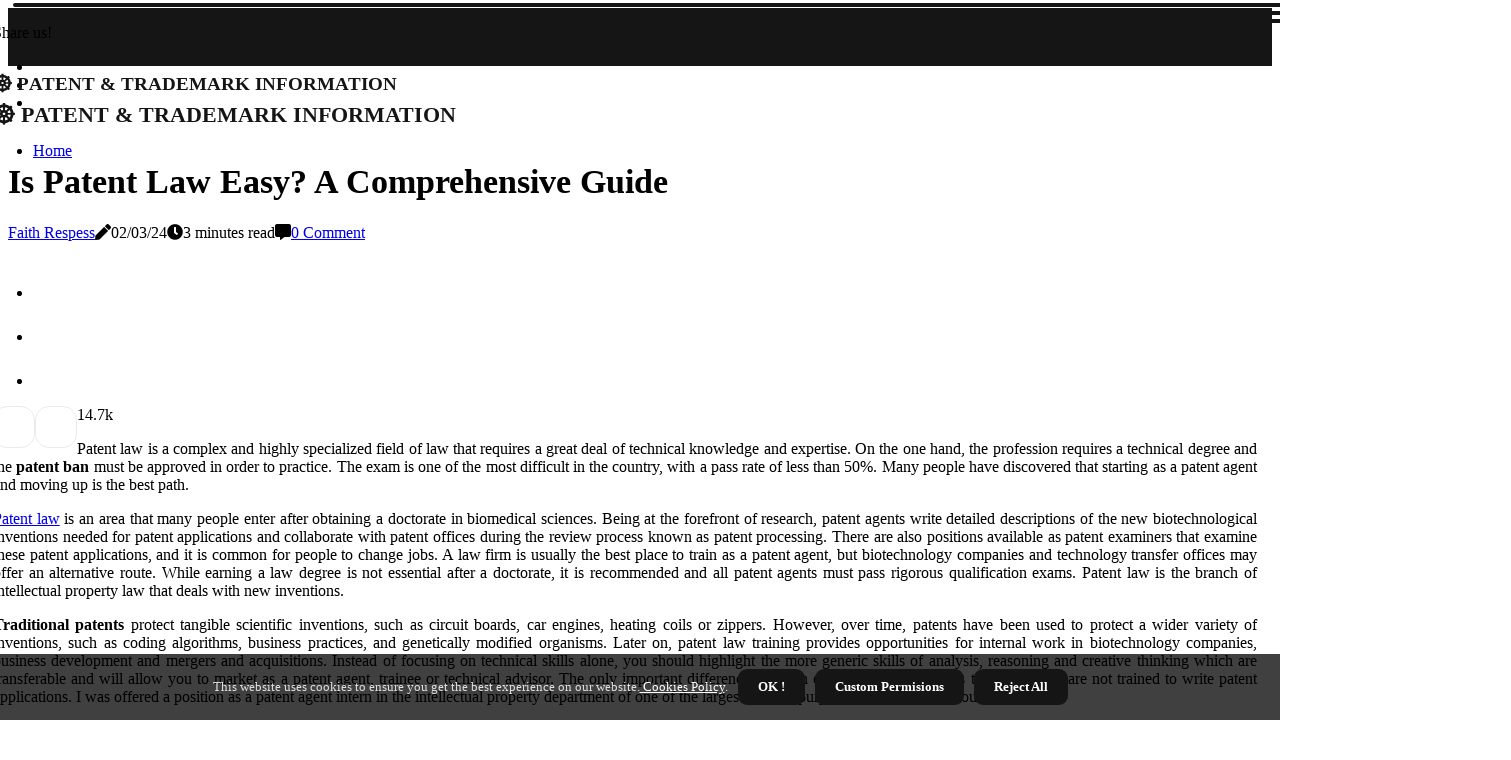

--- FILE ---
content_type: text/html;charset=utf-8
request_url: https://www.patentus.biz/is-patent-law-easy
body_size: 16950
content:
<!DOCTYPE html><html lang="en-US"><head><meta charset="UTF-8" /><meta http-equiv="X-UA-Compatible" content="IE=edge" /><meta name="viewport" content="width=device-width, initial-scale=1" /><meta name="generator" content="WordPress 5.41" /><meta name="robots" content="index,follow,max-snippet:-1, max-image-preview:large, max-video-preview:-1"><title>Is Patent Law Easy? A Comprehensive Guide</title><meta name="author" content="Faith Respess" /><meta name="description" content="Patent law is a complex field requiring technical knowledge & expertise. Learn more about becoming a patent agent & how to navigate this specialized field." /><meta name="keywords" content="patent agents" /><link rel="canonical" href="https://www.patentus.biz/is-patent-law-easy" /><meta property="og:locale" content="en_US" /><meta property="og:type" content="website" /><meta property="og:title" content="Is Patent Law Easy? A Comprehensive Guide" /><meta property="og:description" content="Patent law is a complex field requiring technical knowledge & expertise. Learn more about becoming a patent agent & how to navigate this specialized field." /><meta property="og:url" content="https://www.patentus.biz/is-patent-law-easy" /><meta property="og:site_name" content="patentus.biz"/><meta property="og:image" content="https://www.patentus.biz/img/6b4a46b727c2ef1c2f072cc515742bd0.jpg?03"/><meta name="twitter:card" content="summary_large_image" /><meta name="twitter:description" content="Patent law is a complex field requiring technical knowledge & expertise. Learn more about becoming a patent agent & how to navigate this specialized field." /><meta name="twitter:title" content="Is Patent Law Easy? A Comprehensive Guide" /><script type='application/ld+json' class='yoast-schema-graph yoast-schema-graph--main'>{"@context": "https://schema.org","@graph": [{"@type": "WebSite","@id": "https://www.patentus.biz#website","url": "https://www.patentus.biz","name": "patentus.biz","inLanguage": "en","description": "Patent law is a complex field requiring technical knowledge & expertise. Learn more about becoming a patent agent & how to navigate this specialized field."},{"@type": "ImageObject","@id": "https://www.patentus.biz/is-patent-law-easy#primaryimage","inLanguage": "en","url": "https://www.patentus.biz/img/6b4a46b727c2ef1c2f072cc515742bd0.jpg?03","width": 1920,"height": 800,"caption": "Is Patent Law Easy? A Comprehensive Guide"},{"@type": "WebPage","@id": "https://www.patentus.biz/is-patent-law-easy#webpage","url": "https://www.patentus.biz/is-patent-law-easy","name": "Is Patent Law Easy? A Comprehensive Guide","isPartOf": {"@id": "https://www.patentus.biz#website"},"inLanguage": "en","primaryImageOfPage": {"@id": "https://www.patentus.biz/is-patent-law-easy#primaryimage"},"datePublished": "2025-06-03T19-11-21.000Z","dateModified": "2025-06-03T19-11-21.000Z","description": "Patent law is a complex field requiring technical knowledge & expertise. Learn more about becoming a patent agent & how to navigate this specialized field.","potentialAction": [{"@type": "ReadAction","target": ["https://www.patentus.biz/is-patent-law-easy"]}]}]}</script><link rel="icon" href="https://www.patentus.biz/img/favicon.png" type="image/x-icon" /><link rel="apple-touch-icon-precomposed" sizes="57x57" href="https://www.patentus.biz/img/apple-touch-icon-57x57.png" /><link rel="apple-touch-icon-precomposed" sizes="114x114" href="https://www.patentus.biz/img/apple-touch-icon-114x114.png" /><link rel="apple-touch-icon-precomposed" sizes="72x72" href="https://www.patentus.biz/img/apple-touch-icon-72x72.png" /><link rel="apple-touch-icon-precomposed" sizes="144x144" href="https://www.patentus.biz/img/apple-touch-icon-144x144.png" /><link rel="apple-touch-icon-precomposed" sizes="60x60" href="https://www.patentus.biz/img/apple-touch-icon-60x60.png" /><link rel="apple-touch-icon-precomposed" sizes="120x120" href="https://www.patentus.biz/img/apple-touch-icon-120x120.png" /><link rel="apple-touch-icon-precomposed" sizes="76x76" href="https://www.patentus.biz/img/apple-touch-icon-76x76.png" /><link rel="apple-touch-icon-precomposed" sizes="152x152" href="https://www.patentus.biz/img/apple-touch-icon-152x152.png" /><link rel="icon" type="image/png" href="https://www.patentus.biz/img/favicon-196x196.png" sizes="196x196" /><link rel="icon" type="image/png" href="https://www.patentus.biz/img/favicon-96x96.png" sizes="96x96" /><link rel="icon" type="image/png" href="https://www.patentus.biz/img/favicon-32x32.png" sizes="32x32" /><link rel="icon" type="image/png" href="https://www.patentus.biz/img/favicon-16x16.png" sizes="16x16" /><link rel="icon" type="image/png" href="https://www.patentus.biz/img/favicon-128.png" sizes="128x128" /><meta name="application-name" content="&nbsp;"/><meta name="msapplication-TileColor" content="#FFFFFF" /><meta name="msapplication-TileImage" content="mstile-144x144.png" /><meta name="msapplication-square70x70logo" content="mstile-70x70.png" /><meta name="msapplication-square150x150logo" content="mstile-150x150.png" /><meta name="msapplication-wide310x150logo" content="mstile-310x150.png" /><meta name="msapplication-square310x310logo" content="mstile-310x310.png" /><script> WebFontConfig = { google: { families: ['Karla', 'Rubik'] } }; (function(d) { var wf = d.createElement('script'), s = d.scripts[0]; wf.src = 'https://ajax.googleapis.com/ajax/libs/webfont/1.6.26/webfont.js'; wf.async = true; s.parentNode.insertBefore(wf, s); })(document);</script><style type="text/css">:root{ --main-color:#551a8b; --font-heading:Karla; --font-body:Rubik;}.enable_footer_columns_dark { background: #151515; color: #fff; border-top: 1px solid #303030;}</style><link rel="stylesheet" href="https://www.patentus.biz/css/bootstrap.min.css?ver=3.2.9" type="text/css" media="all" /><link rel="stylesheet" href="https://cdnjs.cloudflare.com/ajax/libs/font-awesome/5.15.4/css/all.min.css" /><link rel="https://api.w.org/" href="https://www.patentus.biz/wp-json" /><link rel="EditURI" type="application/rsd+xml" title="RSD" href="https://www.patentus.biz/xmlrpc.php?rsd" /><link rel="wlwmanifest" type="application/wlwmanifest+xml" href="https://www.patentus.biz/wp-includes/wlwmanifest.xml"/><link rel="shortlink" href="https://www.patentus.biz"/><style type="text/css">.xqfo_header_magazine_style.two_header_top_style.xqfo_cus_top_share .header_top_bar_wrapper { background: #151515;}h4 {margin-top: 34px;}.home_section3 { background-color: #15151508;}.enable_footer_columns_dark { background: #151515; color: #fff; border-top: 1px solid #151515;}.xqfo_radus_e {border-radius: 4px;}.single_post_title_main { text-align: left; max-width: 98%; font-size: 34px;}ul.jl_s_pagination { display: none;}.cc-window { position: fixed; left: 0; right: 0; bottom: 0; width: 100%; background-color: rgba(0,0,0,0.75); z-index: 999; opacity: 1; transition: all 0.3s ease;}.cc-window .box-cookies { padding: 15px; text-align: center; color: #DBE0DF; font-size: 13px; font-weight: 400; line-height: 30px;}.cc-window .box-cookies { padding: 15px; text-align: center; color: #DBE0DF; font-size: 13px; font-weight: 400; line-height: 30px;}.cc-window .cc-close .cc-reject .cc-custom{ display: inline-block; margin-left: 10px; line-height: normal; padding: 10px 20px; background-color: #151515; color: #fff; font-weight: bold; border-radius: 9px; cursor: pointer; transition: all 0.3s ease-in-out;}.footer_logo_about{font-weight: bold;font-size: 34px;}.post_content.xqfo_content { text-align: justify;}.jm-post-like{cursor:pointer;}a.jm-post-like.loved { background: red; border-radius: 14px;}.single_post_share_icon_post li a i { display: inline-block; padding: 0; color: #fff; text-align: center; text-transform: capitalize; font-size: 16px; font-weight: 500; height: 40px; line-height: 40px; width: 40px; border-radius: 14px;}.single-post-meta-wrapper.xqfo_sfoot i { float: left; display: inline-block; padding: 0; color: #000; text-align: center; margin-right: 0; text-transform: capitalize; font-size: 16px; font-weight: 500; height: 40px; line-height: 40px; width: 40px; border-radius: 14px; border: 1px solid #ebebeb;}.auth .author-info.xqfo_auth_head { background: transparent; padding: 0px 11%; text-align: center; margin-bottom: 0px;}.main_title_col .auth { margin-top: 0px; margin-bottom: 30px; padding: 0px; border: 0px !important;}.auth .author-info.xqfo_auth_head { background: transparent; padding: 0px 11%; text-align: center; margin-bottom: 0px;}.author-info.xqfo_auth_head .author-avatar { display: block; float: left; margin-left: 50px;}.author-info.xqfo_auth_head .avatar { width: 198px !important; border: 7px solid #fff; border-radius: 50%; overflow: hidden; margin-top: -27px;}.author-info.xqfo_auth_head .author-description { float: right; display: block; margin: 0px; width: 55%;}.auth .author_commentcount, .auth .author_postcount { font-size: 12px; color: #fff; line-height: 1.2; background: #151515; margin-right: 5px; padding: 2px 10px; border-radius: 14px;}.grid-sidebar .box { margin-bottom: 0!important; width: 50%; padding: 0; padding-right: 20px; padding-left: 20px; float: left; position: relative;}ol {display: inline-block;list-style-type: none;margin: 0px 0px 20px 80px;padding: 0;overflow: hidden;font-size: 12px;padding-left: 0;border-left: 1px solid #151515;}ol li {display: inline;margin-right: 8px;}ol li::before {content: ">";margin-right: 8px;}ol li:first-child::before {content: "";}.jlm_w .jlma { top: 3px;}.jlm_w .jlmb { top: 11px;}.jlm_w .jlmc { top: 19px;}.jlm_w span { display: block; position: absolute; width: 117%; height: 4px; border-radius: 64px; background: #151515; left: 13px;}.bottom_footer_menu_text .xqfo_ft_w { border-top: 1px solid #ffff;}.menu-footer { margin-bottom: 0; padding: 0px; float: right; margin: -5px 35px 0px 0px;}.footer-bottom { color: #fff;}#menu-footer-menu li a { text-decoration: none; color: #fff;}.jellywp_about_us_widget_wrapper .footer_logo_about {margin-bottom: 30px;float: none;display: inline-block;width:100%;}.xqfo_cat_img_w:last-child, .footer-columns .xqfo_cat_img_w:nth-last-child(2) {margin-bottom: 8px;}.jli-moon{font-family: Font Awesome 5 Pro!important;}.jli-moon:before { content: "\f06e";}.jli-sun{font-family: Font Awesome 5 Free!important;}.jli-sun:before { content: "\f06e";}.xqfo_day_night .jl-night-toggle-icon { width: 41px; background: rgba(0,0,0,.2); border-radius: 35;}.xqfo__cat_img_w .xqfo__cat_img_c { height: 60px; position: relative; border-radius: 27px; margin-top: :9px;}.footer-columns .xqfo__cat_img_w .xqfo__cat_img_c { border: 3px solid #525252; background: #3a3939;}header.header-wraper.xqfo_header_magazine_style.two_header_top_style.header_layout_style3_custom.xqfo_cus_top_share.border_down { background: #151515; height: 122px;}.xqfo__s_pagination { display: none;}.xqfo_cites { margin-top: 40px;}.row { display: -ms-flexbox; display: flex; -ms-flex-wrap: wrap; flex-wrap: wrap; margin-right: -15px; margin-left: -15px; width: 100%;}.xqfo__lead_large { display: block;position: relative;}.xqfo__lead_mobile { display: none;position: relative;}@media only screen and (max-width: 400px) { .author-info.xqfo_auth_head .author-description { float: right; display: block; margin: 0px; width: 100%;}.author-info.xqfo_auth_head .author-avatar { display: block; float: none; margin-left: 0px;}.grid-sidebar .box { margin-bottom: 0!important; width: 100%; padding: 0; padding-right: 20px; padding-left: 20px; float: left; position: relative;}.xqfo__lead_large { display: none;position: relative;}.xqfo__lead_mobile { display: block;position: relative;}}</style><style></style></head><body class="mobile_nav_class jl-has-sidebar"><div class="options_layout_wrapper xqfo_clear_at xqfo_radius xqfo_none_box_styles xqfo_border_radiuss xqfo_en_day_night"><div class="options_layout_container full_layout_enable_front"><header class="header-wraper xqfo_header_magazine_style two_header_top_style header_layout_style3_custom xqfo_cus_top_share "><div class="header_top_bar_wrapper"><div class="container"><div class="row"><div class="col-md-12"><div class="menu-primary-container navigation_wrapper"><ul id="xqfo_top_menu" class="xqfo_main_menu"></ul></div><div class="xqfo_top_cus_social" style="height: 42px;"><div class="menu_mobile_share_wrapper"> <span class="xqfo_hfollow">Share us!</span><ul class="social_icon_header_top xqfo_socialcolor"><li> <a class="facebook" rel="nofollow" href="https://www.facebook.com/sharer.php?u=https://www.patentus.biz/is-patent-law-easy" target="_blank"><i class="jli-facebook"></i></a></li><li> <a class="twitter" rel="nofollow" href="https://twitter.com/share?url=https://www.patentus.biz/is-patent-law-easy&amp;text=https://www.patentus.biz/post&amp;hashtags=patentus.biz" target="_blank"><i class="jli-twitter"></i></a></li><li> <a class="linkedin" rel="nofollow" href="http://www.linkedin.com/shareArticle?mini=true&amp;url=https://www.patentus.biz/is-patent-law-easy" target="_blank"><i class="jli-linkedin"></i></a></li></ul></div></div></div></div></div></div><div class="xqfo_blank_nav"></div><div id="menu_wrapper" class="menu_wrapper xqfo_menu_sticky xqfo_stick"><div class="container"><div class="row"><div class="main_menu col-md-12" style="height: 74px;"><div class="logo_small_wrapper_table"><div class="logo_small_wrapper"><a class="logo_link" href="https://www.patentus.biz" style="margin-top: -10px;"><div class="xqfo_logo_n"><div class="fas fa-dharmachakra" style="font-size: 27px;font-variant-caps: all-small-caps;color: #151515;"> Patent & Trademark Information</div></div><div class="xqfo_logo_w"><div class="fas fa-dharmachakra" style="font-size: 32px;font-variant-caps: all-small-caps;color: #151515;"> Patent & Trademark Information</div></div></a></div></div><div class="search_header_menu xqfo_nav_mobile"><div class="menu_mobile_icons"><div class="jlm_w"><span class="jlma"></span><span class="jlmb"></span><span class="jlmc"></span></div></div></div><div class="menu-primary-container navigation_wrapper xqfo_cus_share_mnu"><ul id="mainmenu" class="xqfo_main_menu"><li class="menu-item current-menu-item current_page_item"> <a href="https://www.patentus.biz">Home<span class="border-menu"></span></a></li></ul></div></div></div></div></div></div></header><div class="mobile_menu_overlay"></div><div class="xqfo_single_style3"><div class="single_content_header single_captions_overlay_image_full_width"><div class="image-post-thumb" style="background-image: url('https://www.patentus.biz/img/6b4a46b727c2ef1c2f072cc515742bd0.jpg?03')"></div><div class="single_post_entry_content"><h1 class="single_post_title_main">Is Patent Law Easy? A Comprehensive Guide</h1><span class="xqfo_post_meta"><span class="xqfo_author_img_w"><i class="jli-user"></i><a href="https://www.patentus.biz/faith-respess" title="Posts by Faith Respess" rel="author">Faith Respess</a></span><span class="post-date"><i class="fas fa-pen"></i>02/03/24</span><span class="post-read-time"><i class="fa fa-clock"></i>3 minutes read</span><span class="meta-comment"><i class="fa fa-comment-alt"></i><a href="#">0 Comment</a></span></span></div></div></div><section id="content_main" class="clearfix xqfo_spost"><div class="container"><div class="row main_content"><div class="col-md-8 loop-large-post" id="content"><div class="widget_container content_page"><div class="post type-post status-publish format-gallery has-post-thumbnail hentry category-business tag-inspiration tag-morning tag-tip tag-tutorial post_format-post-format-gallery"><div class="single_section_content box blog_large_post_style"><div class="post_content_w"><div class="post_sw"><div class="post_s"><div class="xqfo_single_share_wrapper xqfo_clear_at"><ul class="single_post_share_icon_post"><li class="single_post_share_facebook"><a rel="nofollow noopener" href="https://www.facebook.com/sharer.php?u=https://www.patentus.biz/is-patent-law-easy" target="_blank"><i class="jli-facebook"></i></a></li><li class="single_post_share_twitter"><a rel="nofollow noopener" href="https://twitter.com/share?url=https://www.patentus.biz/is-patent-law-easy&amp;text=https://www.patentus.biz/post&amp;hashtags=patentus.biz" target="_blank"><i class="jli-twitter"></i></a></li><li class="single_post_share_linkedin"><a rel="nofollow noopener" href="http://www.linkedin.com/shareArticle?mini=true&amp;url=https://www.patentus.biz/is-patent-law-easy" target="_blank"><i class="jli-linkedin"></i></a></li></ul></div><span class="single-post-meta-wrapper xqfo_sfoot"><a class="jm-post-like" data-post_id="is-patent-law-easy" title="Like"><i class="jli-love"></i><span id="love">1</span></a><span class="view_options"><i class="jli-view-o"></i><span>4.7k</span></span></span></div></div><div class="post_content xqfo_content"><p>Patent law is a complex and highly specialized field of law that requires a great deal of technical knowledge and expertise. On the one hand, the profession requires a technical degree and the <b>patent ban</b> must be approved in order to practice. The exam is one of the most difficult in the country, with a pass rate of less than 50%. Many people have discovered that starting as a patent agent and moving up is the best path. </p><p><a href="https://vespars.com/services/category/legal/">Patent law</a> is an area that many people enter after obtaining a doctorate in biomedical sciences. Being at the forefront of research, patent agents write detailed descriptions of the new biotechnological inventions needed for patent applications and collaborate with patent offices during the review process known as patent processing. There are also positions available as patent examiners that examine these patent applications, and it is common for people to change jobs. A law firm is usually the best place to train as a patent agent, but biotechnology companies and technology transfer offices may offer an alternative route. While earning a law degree is not essential after a doctorate, it is recommended and all patent agents must pass rigorous qualification exams. Patent law is the branch of intellectual property law that deals with new inventions. </p><p><b>Traditional patents</b> protect tangible scientific inventions, such as circuit boards, car engines, heating coils or zippers. However, over time, patents have been used to protect a wider variety of inventions, such as coding algorithms, business practices, and genetically modified organisms. Later on, patent law training provides opportunities for internal work in biotechnology companies, business development and mergers and acquisitions. Instead of focusing on technical skills alone, you should highlight the more generic skills of analysis, reasoning and creative thinking which are transferable and will allow you to market as a patent agent, trainee or technical advisor. The only important difference between examiners and agents is that examiners are not trained to write patent applications. I was offered a position as a patent agent intern in the intellectual property department of one of the largest general-purpose law firms in the country. </p><p>While there are many professional and social media sites where you can post your new resume and announce that you want to make the transition to intellectual property legislation online, nothing will replace the old in-person meeting. Law firms generally set an annual “billable” goal that every professional should strive to meet, and the objective depends on many factors such as their position within the firm, their size and their geographical location. In the <a href="https://www.cryptogamblenews.com/do-online-casinos-pay-real-money">United States</a> and Canada, you certainly can't represent a client in court, not even in matters related to patents. The examiner shall review the application in the light of prior art and of that country's patent laws and regulations. The provisional patent application sets an earlier filing date and gives you 12 months to file a non-provisional application with the USPTO. Law firms, where your new career is likely to begin, are looking for people who are not only entrepreneurs but can work and manage projects independently. </p><p>Many jurisdictions do not allow patent agents other than lawyers to form legal partnerships with lawyers, regardless of the number of years they have been with the firm, the number of clients they have or the number of billable hours they have accumulated. For a knowledge-based company such as a biotechnology company, the most important and valuable intellectual property rights are patents, know-how and trade secrets. Although I don't have a comparable set of data on whether a certificate helps students obtain intellectual property works other than those related to patents, I think the same is true based on the experiences of former students. On the one hand filing with an attorney specializing in intellectual property can greatly facilitate the process but on the other hand attorneys' fees associated with filing patents can be overwhelming. A law firm is probably the best place to train to become a patent agent as you will gain valuable training and experience in intellectual property law through exposure to a wide variety of topics related to patent law. Please note that Rocket Lawyer is not a lawyer referral service, an accountant referral service, an accounting firm or a law firm; does not provide legal or tax advice or representation (except in certain jurisdictions) and is not intended to replace an attorney, accountant, accounting firm or law firm. </p></div></div><div class="clearfix"></div><div class="single_tag_share"><div class="tag-cat"><ul class="single_post_tag_layout"></ul></div></div><div class="postnav_w"><div class="postnav_left"><div class="single_post_arrow_content"><a href="https://www.patentus.biz/what-state-pays-patent-lawyers-the-most" id="prepost"> <span class="xqfo_cpost_nav"> <span class="xqfo_post_nav_link"><i class="jli-left-arrow"></i>Next post</span><span class="xqfo_cpost_title">What is the Highest Paying State for Patent Lawyers?</span></span></a></div></div></div><div id="comments" class="comments-area"><div id="respond" class="comment-respond"><h3 id="reply-title" class="comment-reply-title">Leave a Comment</h3><form method="post" id="commentform" class="comment-form"><p class="comment-notes"><span id="email-notes">All fileds with <span class="required">*</span> are required</p><p class="comment-form-comment"><textarea class="u-full-width" id="comment" name="comment" cols="45" rows="8" aria-required="true" placeholder="Reply"></textarea></p><div class="form-fields row"><span class="comment-form-author col-md-4"><input id="author" name="author" type="text" value="" size="30" placeholder="Your Name"></span><span class="comment-form-email col-md-4"><input id="email" name="email" type="text" value="" size="30" placeholder="Email"></span><span class="comment-form-url col-md-4"><input id="url" name="url" type="text" value="" size="30" placeholder="Website URL"></span></div><p class="comment-form-cookies-consent"><input id="wp-comment-cookies-consent" name="wp-comment-cookies-consent" type="checkbox" value="yes"><label for="wp-comment-cookies-consent">I agree that spam comments wont´t be published</label></p><p class="form-submit"><input name="submit" type="submit" id="submit" class="submit" value="Leave a Comment"><input type="hidden" name="comment_post_ID" id="comment_post_ID"></p></form></div></div></div></div><div class="brack_space"></div></div></div><div class="col-md-4" id="sidebar"><div class="xqfo_sidebar_w"></div></div></div></div></section><div id="content_nav" class="xqfo_mobile_nav_wrapper"><div id="nav" class="xqfo_mobile_nav_inner"><div class="menu_mobile_icons mobile_close_icons closed_menu"> <span class="xqfo_close_wapper"><span class="xqfo_close_1"></span><span class="xqfo_close_2"></span></span></div><ul id="mobile_menu_slide" class="menu_moble_slide"><li class="menu-item current-menu-item current_page_item"> <a href="https://www.patentus.biz">Home<span class="border-menu"></span></a></li><li class="menu-item menu-item-has-children"> <a href="#">Top Reads<span class="border-menu"></span><span class="arrow_down"><i class="jli-down-chevron" aria-hidden="true"></i></span></a><ul class="sub-menu"><li class="menu-item current-menu-item current_page_item"> <a class="bd_left" href="https://www.patentus.biz/what-are-the-two-types-of-patents">Types of Patents: A Comprehensive Guide<span class="border-menu"></span></a></li><li class="menu-item current-menu-item current_page_item"> <a class="bd_left" href="https://www.patentus.biz/what-can-you-do-with-a-patent-law-degree">What Can You Do with a Patent Law Degree?<span class="border-menu"></span></a></li><li class="menu-item current-menu-item current_page_item"> <a class="bd_left" href="https://www.patentus.biz/the-difference-between-trademark-and-patent-symbols">The Difference Between Trademark and Patent Symbols<span class="border-menu"></span></a></li><li class="menu-item current-menu-item current_page_item"> <a class="bd_left" href="https://www.patentus.biz/what-are-the-requirements-for-a-patented-invention">What Are the Requirements for a Patentable Invention?<span class="border-menu"></span></a></li><li class="menu-item current-menu-item current_page_item"> <a class="bd_left" href="https://www.patentus.biz/can-you-patent-marinara-pasta-sauce-a-practical-breakdown">Can You Patent Marinara Pasta Sauce? A Practical Breakdown<span class="border-menu"></span></a></li><li class="menu-item current-menu-item current_page_item"> <a class="bd_left" href="https://www.patentus.biz/what-are-4-parts-of-a-patent-application">4 Essential Elements of a Patent Application<span class="border-menu"></span></a></li><li class="menu-item current-menu-item current_page_item"> <a class="bd_left" href="https://www.patentus.biz/what-is-the-most-common-type-of-patent">What is the Most Common Type of Patent?<span class="border-menu"></span></a></li><li class="menu-item current-menu-item current_page_item"> <a class="bd_left" href="https://www.patentus.biz/what-are-the-3-patentability-requirements">3 Requirements for Patentability: What You Need to Know<span class="border-menu"></span></a></li><li class="menu-item current-menu-item current_page_item"> <a class="bd_left" href="https://www.patentus.biz/is-patent-law-easy">Is Patent Law Easy? A Comprehensive Guide<span class="border-menu"></span></a></li><li class="menu-item current-menu-item current_page_item"> <a class="bd_left" href="https://www.patentus.biz/what-is-a-patent-give-3-examples">What is a Patent and What are the Different Types?<span class="border-menu"></span></a></li><li class="menu-item current-menu-item current_page_item"> <a class="bd_left" href="https://www.patentus.biz/what-are-some-examples-of-patent">What are the Different Types of Patents and Examples of Inventions Protected by Them?<span class="border-menu"></span></a></li><li class="menu-item current-menu-item current_page_item"> <a class="bd_left" href="https://www.patentus.biz/understanding-the-differences-between-tm-sm-and--symbols">Understanding The Differences Between TM, SM, And ® Symbols<span class="border-menu"></span></a></li><li class="menu-item current-menu-item current_page_item"> <a class="bd_left" href="https://www.patentus.biz/what-does-a-patent-protect-example">What does a patent protect example?<span class="border-menu"></span></a></li><li class="menu-item current-menu-item current_page_item"> <a class="bd_left" href="https://www.patentus.biz/how-can-patent-attorneys-use-seo-and-digital-marketing-to-grow-their-business">How Can Patent Attorneys Use SEO And Digital Marketing To Grow Their Business<span class="border-menu"></span></a></li><li class="menu-item current-menu-item current_page_item"> <a class="bd_left" href="https://www.patentus.biz/patent-attorneys-raleigh-nc">Patent Attorneys Raleigh NC<span class="border-menu"></span></a></li><li class="menu-item current-menu-item current_page_item"> <a class="bd_left" href="https://www.patentus.biz/where-do-patent-lawyers-get-paid-the-most">Where Do Patent Lawyers Get the Highest Paychecks?<span class="border-menu"></span></a></li><li class="menu-item current-menu-item current_page_item"> <a class="bd_left" href="https://www.patentus.biz/what-are-two-examples-of-patents">What are two examples of Patents and How to Protect Them<span class="border-menu"></span></a></li><li class="menu-item current-menu-item current_page_item"> <a class="bd_left" href="https://www.patentus.biz/is-patent-law-in-demand">Is Patent Law in High Demand?<span class="border-menu"></span></a></li><li class="menu-item current-menu-item current_page_item"> <a class="bd_left" href="https://www.patentus.biz/is-being-a-patent-lawyer-stressful">Is Being a Patent Lawyer Stressful?<span class="border-menu"></span></a></li><li class="menu-item current-menu-item current_page_item"> <a class="bd_left" href="https://www.patentus.biz/top-10-invention-broker-companies-empowering-inventors-to-patent-and-market-their-innovations">Top 10 Invention Broker Companies: Empowering Inventors to Patent and Market Their Innovations<span class="border-menu"></span></a></li><li class="menu-item current-menu-item current_page_item"> <a class="bd_left" href="https://www.patentus.biz/what-are-the-odds-of-getting-a-patent">What are the Odds of Getting a Patent?<span class="border-menu"></span></a></li><li class="menu-item current-menu-item current_page_item"> <a class="bd_left" href="https://www.patentus.biz/what-is-an-example-of-patent-law">What is a Patent Law Example?<span class="border-menu"></span></a></li><li class="menu-item current-menu-item current_page_item"> <a class="bd_left" href="https://www.patentus.biz/what-is-the-meaning-of-patent-laws">What is the Meaning of Patent Laws?<span class="border-menu"></span></a></li><li class="menu-item current-menu-item current_page_item"> <a class="bd_left" href="https://www.patentus.biz/what-is-patent-law-example">What is patent law example?<span class="border-menu"></span></a></li><li class="menu-item current-menu-item current_page_item"> <a class="bd_left" href="https://www.patentus.biz/what-to-look-for-when-choosing-a-patent-attorney-in-new-york-city">What To Look For When Choosing A Patent Attorney In New York City<span class="border-menu"></span></a></li><li class="menu-item current-menu-item current_page_item"> <a class="bd_left" href="https://www.patentus.biz/how-do-i-pass-the-patent-agent-exam">Passing the Patent Agent Exam: Expert Tips and Strategies<span class="border-menu"></span></a></li><li class="menu-item current-menu-item current_page_item"> <a class="bd_left" href="https://www.patentus.biz/how-much-do-patent-attorneys-make-in-america">How Much Do Patent Attorneys Earn in America?<span class="border-menu"></span></a></li><li class="menu-item current-menu-item current_page_item"> <a class="bd_left" href="https://www.patentus.biz/is-being-a-patent-agent-stressful">Is Being a Patent Agent Stressful? An Expert's Perspective<span class="border-menu"></span></a></li><li class="menu-item current-menu-item current_page_item"> <a class="bd_left" href="https://www.patentus.biz/why-is-it-so-hard-to-get-a-patent">Why is it so Hard to Obtain a Patent?<span class="border-menu"></span></a></li><li class="menu-item current-menu-item current_page_item"> <a class="bd_left" href="https://www.patentus.biz/is-patent-law-bar-exam-hard">Is the Patent Law Bar Exam Difficult?<span class="border-menu"></span></a></li><li class="menu-item current-menu-item current_page_item"> <a class="bd_left" href="https://www.patentus.biz/what-are-the-3-types-of-patents">What are the Different Types of Patents and How to Apply for Them<span class="border-menu"></span></a></li><li class="menu-item current-menu-item current_page_item"> <a class="bd_left" href="https://www.patentus.biz/what-are-the-5-requirements-of-a-patent">5 Requirements for Obtaining a Patent<span class="border-menu"></span></a></li><li class="menu-item current-menu-item current_page_item"> <a class="bd_left" href="https://www.patentus.biz/what-do-you-do-in-patent-law">What Does Patent Law Entail?<span class="border-menu"></span></a></li><li class="menu-item current-menu-item current_page_item"> <a class="bd_left" href="https://www.patentus.biz/what-is-patent-and-its-examples">What is a Patent and its Examples?<span class="border-menu"></span></a></li><li class="menu-item current-menu-item current_page_item"> <a class="bd_left" href="https://www.patentus.biz/is-getting-a-patent-easy">Is Getting a Patent Easy? A Comprehensive Guide<span class="border-menu"></span></a></li><li class="menu-item current-menu-item current_page_item"> <a class="bd_left" href="https://www.patentus.biz/what-are-the-best-majors-for-patent-law">What are the Best Majors for Patent Law?<span class="border-menu"></span></a></li><li class="menu-item current-menu-item current_page_item"> <a class="bd_left" href="https://www.patentus.biz/how-long-does-it-take-to-get-a-patent">How Long Does It Take to Get a Patent?<span class="border-menu"></span></a></li><li class="menu-item current-menu-item current_page_item"> <a class="bd_left" href="https://www.patentus.biz/what-are-3-examples-of-important-patented-inventions">8 Famous Patented Inventions That Changed the World<span class="border-menu"></span></a></li><li class="menu-item current-menu-item current_page_item"> <a class="bd_left" href="https://www.patentus.biz/what-is-the-most-common-patent">What is the Most Common Type of Patent?<span class="border-menu"></span></a></li><li class="menu-item current-menu-item current_page_item"> <a class="bd_left" href="https://www.patentus.biz/dogwood-patent-and-trademark-law">Dogwood Patent and Trademark Law<span class="border-menu"></span></a></li><li class="menu-item current-menu-item current_page_item"> <a class="bd_left" href="https://www.patentus.biz/the-top-10-patent-and-trademark-attorney-firms-in-the-usa-a-comprehensive-guide">The Top 10 Patent & Trademark Attorney Firms in the USA: A Comprehensive Guide<span class="border-menu"></span></a></li><li class="menu-item current-menu-item current_page_item"> <a class="bd_left" href="https://www.patentus.biz/what-are-the-4-requirements-in-patents">4 Requirements for Patenting an Invention<span class="border-menu"></span></a></li><li class="menu-item current-menu-item current_page_item"> <a class="bd_left" href="https://www.patentus.biz/what-does-patent-mean-in-simple-words">What is a Patent and What Does it Mean?<span class="border-menu"></span></a></li><li class="menu-item current-menu-item current_page_item"> <a class="bd_left" href="https://www.patentus.biz/what-is-a-patent-law">What is Patent Law and How Does it Work?<span class="border-menu"></span></a></li><li class="menu-item current-menu-item current_page_item"> <a class="bd_left" href="https://www.patentus.biz/is-patent-law-a-good-career">Is Patent Law a Good Career Choice?<span class="border-menu"></span></a></li><li class="menu-item current-menu-item current_page_item"> <a class="bd_left" href="https://www.patentus.biz/is-the-patent-bar-difficult">Is the Patent Bar Exam Difficult? An Expert's Perspective<span class="border-menu"></span></a></li><li class="menu-item current-menu-item current_page_item"> <a class="bd_left" href="https://www.patentus.biz/where-do-patent-attorneys-make-the-most-money">Where Do Patent Attorneys Earn the Most Money?<span class="border-menu"></span></a></li><li class="menu-item current-menu-item current_page_item"> <a class="bd_left" href="https://www.patentus.biz/is-being-a-patent-lawyer-boring">Is Being a Patent Lawyer Exciting or Boring?<span class="border-menu"></span></a></li><li class="menu-item current-menu-item current_page_item"> <a class="bd_left" href="https://www.patentus.biz/what-state-pays-patent-lawyers-the-most">What is the Highest Paying State for Patent Lawyers?<span class="border-menu"></span></a></li><li class="menu-item current-menu-item current_page_item"> <a class="bd_left" href="https://www.patentus.biz/is-patent-law-easy">Is Patent Law Easy? A Comprehensive Guide<span class="border-menu"></span></a></li></ul></li></ul><div id="sprasa_recent_post_text_widget-11" class="widget post_list_widget"><div class="widget_xqfo_wrapper"><div class="ettitle"><div class="widget-title"><h2 class="xqfo_title_c">Recent Articles</h2></div></div><div class="bt_post_widget"><div class="xqfo_m_right xqfo_sm_list xqfo_ml xqfo_clear_at"><div class="xqfo_m_right_w"><div class="xqfo_m_right_img xqfo_radus_e"><a href="https://www.patentus.biz/what-does-a-patent-protect-example"><img width="120" height="120" src="https://www.patentus.biz/img/m564fd84a8dea9203e74abbbf0b913f53.jpg?03" class="attachment-sprasa_small_feature size-sprasa_small_feature wp-post-image" alt="What does a patent protect example?" loading="lazy" onerror="imgError(this)"></a></div><div class="xqfo_m_right_content"><h2 class="entry-title"><a href="https://www.patentus.biz/what-does-a-patent-protect-example" tabindex="-1">What does a patent protect example?</a></h2><span class="xqfo_post_meta"> <span class="post-date"><i class="fas fa-pen"></i>14/04/25</span></span></div></div></div><div class="xqfo_m_right xqfo_sm_list xqfo_ml xqfo_clear_at"><div class="xqfo_m_right_w"><div class="xqfo_m_right_img xqfo_radus_e"><a href="https://www.patentus.biz/what-is-the-meaning-of-patent-laws"><img width="120" height="120" src="https://www.patentus.biz/img/m1f718e507d95cc18b1054f3219e4f5c1.jpg?03" class="attachment-sprasa_small_feature size-sprasa_small_feature wp-post-image" alt="What is the Meaning of Patent Laws?" loading="lazy" onerror="imgError(this)"></a></div><div class="xqfo_m_right_content"><h2 class="entry-title"><a href="https://www.patentus.biz/what-is-the-meaning-of-patent-laws" tabindex="-1">What is the Meaning of Patent Laws?</a></h2><span class="xqfo_post_meta"> <span class="post-date"><i class="fas fa-pen"></i>14/04/25</span></span></div></div></div><div class="xqfo_m_right xqfo_sm_list xqfo_ml xqfo_clear_at"><div class="xqfo_m_right_w"><div class="xqfo_m_right_img xqfo_radus_e"><a href="https://www.patentus.biz/what-are-the-two-types-of-patents"><img width="120" height="120" src="https://www.patentus.biz/img/m15ffbc7cee766bc60748e578c9f8a392.jpg?03" class="attachment-sprasa_small_feature size-sprasa_small_feature wp-post-image" alt="Types of Patents: A Comprehensive Guide" loading="lazy" onerror="imgError(this)"></a></div><div class="xqfo_m_right_content"><h2 class="entry-title"><a href="https://www.patentus.biz/what-are-the-two-types-of-patents" tabindex="-1">Types of Patents: A Comprehensive Guide</a></h2><span class="xqfo_post_meta"> <span class="post-date"><i class="fas fa-pen"></i>14/04/25</span></span></div></div></div></div></div></div><div id="sprasa_about_us_widget-3" class="widget jellywp_about_us_widget"><div class="widget_xqfo_wrapper about_widget_content"><div class="jellywp_about_us_widget_wrapper"><div class="social_icons_widget"><ul class="social-icons-list-widget icons_about_widget_display"><li> <a class="facebook" rel="nofollow noopener" href="https://www.facebook.com/sharer.php?u=https://www.patentus.biz/post" target="_blank"><i class="jli-facebook"></i></a></li><li> <a class="twitter" rel="nofollow noopener" href="https://twitter.com/share?url=https://www.patentus.biz/post&amp;text=https://www.patentus.biz/post&amp;hashtags=patentus.biz" target="_blank"><i class="jli-twitter"></i></a></li><li> <a class="linkedin" rel="nofollow noopener" href="http://www.linkedin.com/shareArticle?mini=true&amp;url=https://www.patentus.biz/post" target="_blank"><i class="jli-linkedin"></i></a></li></ul></div></div></div></div></div></div><footer id="footer-container" class="xqfo_footer_act enable_footer_columns_dark"><div class="footer-columns"><div class="container"><div class="row"><div class="col-md-4"><div id="sprasa_about_us_widget-2" class="widget jellywp_about_us_widget"><div class="widget_xqfo_wrapper about_widget_content"><div class="jellywp_about_us_widget_wrapper"><div class="footer_logo_about" style="font-variant-caps: all-small-caps;">Patent & Trademark Information</div><div></div><div class="social_icons_widget"><ul class="social-icons-list-widget icons_about_widget_display"></ul></div></div></div></div><div id="sprasa_about_us_widget-4" class="widget jellywp_about_us_widget"><div class="widget_xqfo_wrapper about_widget_content"><div class="jellywp_about_us_widget_wrapper"><div class="social_icons_widget"><ul class="social-icons-list-widget icons_about_widget_display"></ul></div></div></div></div></div></div></div></div><div class="footer-bottom enable_footer_copyright_dark"><div class="container"><div class="row bottom_footer_menu_text"><div class="col-md-12"><div class="xqfo_ft_w">© Copyright <span id="year"></span> patentus.biz. All rights reserved.<ul id="menu-footer-menu" class="menu-footer"><li class="menu-item menu-item-6"> <a rel="nofollow" href="https://www.patentus.biz/faith-respess">About us Patent & Trademark Information</a></li><li class="menu-item menu-item-7"> <a rel="nofollow" href="https://www.patentus.biz/privacy">Privacy policy</a></li></li></ul></div></div></div></div></div></footer><div id="go-top"> <a href="#go-top"><i class="jli-up-chevron"></i></a></div></div></div><div id="ccokies" role="dialog" aria-live="polite" aria-label="cookieconsent" aria-describedby="cookieconsent:desc" class="cc-window cc-banner cc-type-info cc-theme-block cc-bottom " style="display:none;"><div class="box-cookies"><span aria-label="dismiss cookie message" role="button" tabindex="0" class="cc-open fa fa-cookie" style="display:none;"></span><span class="cc-message innercookie">This website uses cookies to ensure you get the best experience on our website.<a style="color: white;text-decoration: underline!important;" rel="nofollow" href="https://www.patentus.biz/privacy"> Cookies Policy</a>.</span><span aria-label="dismiss cookie message" role="button" tabindex="0" class="cc-close innercookie"> OK !</span><span aria-label="dismiss cookie message" role="button" tabindex="0" class="cc-custom innercookie"> Custom Permisions</span><span aria-label="dismiss cookie message" role="button" tabindex="0" class="cc-reject innercookie"> Reject All</span></div></div><script src="https://www.patentus.biz/wp-includes/js/jquery/jquery.min.js?ver=1.2.5-wp"></script><style> *, :before, :after { --tw-border-spacing-x: 0; --tw-border-spacing-y: 0; --tw-translate-x: 0; --tw-translate-y: 0; --tw-rotate: 0; --tw-skew-x: 0; --tw-skew-y: 0; --tw-scale-x: 1; --tw-scale-y: 1; --tw-pan-x: ; --tw-pan-y: ; --tw-pinch-zoom: ; --tw-scroll-snap-strictness: proximity; --tw-ordinal: ; --tw-slashed-zero: ; --tw-numeric-figure: ; --tw-numeric-spacing: ; --tw-numeric-fraction: ; --tw-ring-inset: ; --tw-ring-offset-width: 0px; --tw-ring-offset-color: #fff; --tw-ring-color: rgba(59, 130, 246, .5); --tw-ring-offset-shadow: 0 0 transparent; --tw-ring-shadow: 0 0 transparent; --tw-shadow: 0 0 transparent; --tw-shadow-colored: 0 0 transparent; --tw-blur: ; --tw-brightness: ; --tw-contrast: ; --tw-grayscale: ; --tw-hue-rotate: ; --tw-invert: ; --tw-saturate: ; --tw-sepia: ; --tw-drop-shadow: ; --tw-backdrop-blur: ; --tw-backdrop-brightness: ; --tw-backdrop-contrast: ; --tw-backdrop-grayscale: ; --tw-backdrop-hue-rotate: ; --tw-backdrop-invert: ; --tw-backdrop-opacity: ; --tw-backdrop-saturate: ; --tw-backdrop-sepia: } ::-webkit-backdrop { --tw-border-spacing-x: 0; --tw-border-spacing-y: 0; --tw-translate-x: 0; --tw-translate-y: 0; --tw-rotate: 0; --tw-skew-x: 0; --tw-skew-y: 0; --tw-scale-x: 1; --tw-scale-y: 1; --tw-pan-x: ; --tw-pan-y: ; --tw-pinch-zoom: ; --tw-scroll-snap-strictness: proximity; --tw-ordinal: ; --tw-slashed-zero: ; --tw-numeric-figure: ; --tw-numeric-spacing: ; --tw-numeric-fraction: ; --tw-ring-inset: ; --tw-ring-offset-width: 0px; --tw-ring-offset-color: #fff; --tw-ring-color: rgba(59, 130, 246, .5); --tw-ring-offset-shadow: 0 0 transparent; --tw-ring-shadow: 0 0 transparent; --tw-shadow: 0 0 transparent; --tw-shadow-colored: 0 0 transparent; --tw-blur: ; --tw-brightness: ; --tw-contrast: ; --tw-grayscale: ; --tw-hue-rotate: ; --tw-invert: ; --tw-saturate: ; --tw-sepia: ; --tw-drop-shadow: ; --tw-backdrop-blur: ; --tw-backdrop-brightness: ; --tw-backdrop-contrast: ; --tw-backdrop-grayscale: ; --tw-backdrop-hue-rotate: ; --tw-backdrop-invert: ; --tw-backdrop-opacity: ; --tw-backdrop-saturate: ; --tw-backdrop-sepia: } ::backdrop { --tw-border-spacing-x: 0; --tw-border-spacing-y: 0; --tw-translate-x: 0; --tw-translate-y: 0; --tw-rotate: 0; --tw-skew-x: 0; --tw-skew-y: 0; --tw-scale-x: 1; --tw-scale-y: 1; --tw-pan-x: ; --tw-pan-y: ; --tw-pinch-zoom: ; --tw-scroll-snap-strictness: proximity; --tw-ordinal: ; --tw-slashed-zero: ; --tw-numeric-figure: ; --tw-numeric-spacing: ; --tw-numeric-fraction: ; --tw-ring-inset: ; --tw-ring-offset-width: 0px; --tw-ring-offset-color: #fff; --tw-ring-color: rgba(59, 130, 246, .5); --tw-ring-offset-shadow: 0 0 transparent; --tw-ring-shadow: 0 0 transparent; --tw-shadow: 0 0 transparent; --tw-shadow-colored: 0 0 transparent; --tw-blur: ; --tw-brightness: ; --tw-contrast: ; --tw-grayscale: ; --tw-hue-rotate: ; --tw-invert: ; --tw-saturate: ; --tw-sepia: ; --tw-drop-shadow: ; --tw-backdrop-blur: ; --tw-backdrop-brightness: ; --tw-backdrop-contrast: ; --tw-backdrop-grayscale: ; --tw-backdrop-hue-rotate: ; --tw-backdrop-invert: ; --tw-backdrop-opacity: ; --tw-backdrop-saturate: ; --tw-backdrop-sepia: } .pointer-events-none { pointer-events: none } .static { position: static } .fixed { position: fixed } .absolute { position: absolute } .relative { position: relative } .inset-0 { top: 0; bottom: 0; left: 0; right: 0 } .left-0 { left: 0 } .m-0 { margin: 0 } .my-0 { margin-top: 0; margin-bottom: 0 } .mx-auto { margin-left: auto; margin-right: auto } .mx-0 { margin-left: 0; margin-right: 0 } .my-4 { margin-top: 1rem; margin-bottom: 1rem } .my-2 { margin-top: .5rem; margin-bottom: .5rem } .my-3 { margin-top: .75rem; margin-bottom: .75rem } .my-1 { margin-top: .25rem; margin-bottom: .25rem } .mt-2 { margin-top: .5rem } .mt-3 { margin-top: .75rem } .mt-1 { margin-top: .25rem } .mb-4 { margin-bottom: 1rem } .mb-0 { margin-bottom: 0 } .mr-2 { margin-right: .5rem } .ml-3 { margin-left: .75rem } .ml-4 { margin-left: 1rem } .mb-2 { margin-bottom: .5rem } .mr-1 { margin-right: .25rem } .mt-4 { margin-top: 1rem } .mb-12 { margin-bottom: 3rem } .mb-8 { margin-bottom: 2rem } .mb-3 { margin-bottom: .75rem } .block { display: block } .inline-block { display: inline-block } .inline { display: inline } .flex { display: flex } .inline-flex { display: inline-flex } .grid { display: grid } .hidden { display: none } .h-56 { height: 14rem } .h-2 { height: .5rem } .h-3 { height: .75rem } .h-4 { height: 1rem } .h-full { height: 100% } .h-8 { height: 2rem } .h-6 { height: 1.5rem } .h-5 { height: 1.25rem } .max-h-screen { max-height: 100vh } .max-h-0 { max-height: 0 } .w-full { width: 100% } .w-2 { width: .5rem } .w-3 { width: .75rem } .w-4 { width: 1rem } .w-8 { width: 2rem } .w-11 { width: 2.75rem } .w-5 { width: 1.25rem } .w-1\.5 { width: .375rem } .w-1 { width: .25rem } .flex-1 { flex: 1 } .shrink-0 { flex-shrink: 0 } .translate-x-0\.5 { --tw-translate-x: .125rem; transform: translate(var(--tw-translate-x), var(--tw-translate-y))rotate(var(--tw-rotate))skewX(var(--tw-skew-x))skewY(var(--tw-skew-y))scaleX(var(--tw-scale-x))scaleY(var(--tw-scale-y)) } .translate-x-0 { --tw-translate-x: 0px; transform: translate(var(--tw-translate-x), var(--tw-translate-y))rotate(var(--tw-rotate))skewX(var(--tw-skew-x))skewY(var(--tw-skew-y))scaleX(var(--tw-scale-x))scaleY(var(--tw-scale-y)) } .translate-x-5 { --tw-translate-x: 1.25rem; transform: translate(var(--tw-translate-x), var(--tw-translate-y))rotate(var(--tw-rotate))skewX(var(--tw-skew-x))skewY(var(--tw-skew-y))scaleX(var(--tw-scale-x))scaleY(var(--tw-scale-y)) } .rotate-90 { --tw-rotate: 90deg; transform: translate(var(--tw-translate-x), var(--tw-translate-y))rotate(var(--tw-rotate))skewX(var(--tw-skew-x))skewY(var(--tw-skew-y))scaleX(var(--tw-scale-x))scaleY(var(--tw-scale-y)) } .rotate-180 { --tw-rotate: 180deg; transform: translate(var(--tw-translate-x), var(--tw-translate-y))rotate(var(--tw-rotate))skewX(var(--tw-skew-x))skewY(var(--tw-skew-y))scaleX(var(--tw-scale-x))scaleY(var(--tw-scale-y)) } .transform { transform: translate(var(--tw-translate-x), var(--tw-translate-y))rotate(var(--tw-rotate))skewX(var(--tw-skew-x))skewY(var(--tw-skew-y))scaleX(var(--tw-scale-x))scaleY(var(--tw-scale-y)) } .transform-gpu { transform: translate3d(var(--tw-translate-x), var(--tw-translate-y), 0)rotate(var(--tw-rotate))skewX(var(--tw-skew-x))skewY(var(--tw-skew-y))scaleX(var(--tw-scale-x))scaleY(var(--tw-scale-y)) } @keyframes spin { to { transform: rotate(360deg) } } .animate-spin { animation: 1s linear infinite spin } .cursor-pointer { cursor: pointer } .grid-cols-2 { grid-template-columns: repeat(2, minmax(0, 1fr)) } .flex-col { flex-direction: column } .flex-wrap { flex-wrap: wrap } .items-start { align-items: flex-start } .items-end { align-items: flex-end } .items-center { align-items: center } .items-stretch { align-items: stretch } .justify-end { justify-content: flex-end } .justify-center { justify-content: center } .justify-between { justify-content: space-between } .justify-around { justify-content: space-around } .gap-y-3 { row-gap: .75rem } .gap-y-2 { row-gap: .5rem } .self-end { align-self: flex-end } .overflow-hidden { overflow: hidden } .overflow-scroll { overflow: scroll } .overflow-x-hidden { overflow-x: hidden } .truncate { text-overflow: ellipsis; white-space: nowrap; overflow: hidden } .whitespace-normal { white-space: normal } .whitespace-nowrap { white-space: nowrap } .break-all { word-break: break-all } .rounded-full { border-radius: 9999px } .rounded-lg { border-radius: .5rem } .rounded-xl { border-radius: .75rem } .border { border-width: 1px } .border-2 { border-width: 2px } .border-none { border-style: none } .border-transparent { border-color: transparent } .bg-white { --tw-bg-opacity: 1; background-color: rgb(255 255 255/var(--tw-bg-opacity)) } .bg-gray-50 { --tw-bg-opacity: 1; background-color: rgb(249 250 251/var(--tw-bg-opacity)) } .p-1 { padding: .25rem } .p-3 { padding: .75rem } .px-0 { padding-left: 0; padding-right: 0 } .py-2 { padding-top: .5rem; padding-bottom: .5rem } .px-3 { padding-left: .75rem; padding-right: .75rem } .px-4 { padding-left: 1rem; padding-right: 1rem } .px-2 { padding-left: .5rem; padding-right: .5rem } .py-1 { padding-top: .25rem; padding-bottom: .25rem } .pr-2 { padding-right: .5rem } .pb-2 { padding-bottom: .5rem } .text-left { text-align: left } .text-center { text-align: center } .text-right { text-align: right } .text-justify { text-align: justify } .align-middle { vertical-align: middle } .text-xs { font-size: .75rem; line-height: 1rem } .text-\[9px\] { font-size: 9px } .text-sm { font-size: .875rem; line-height: 1.25rem } .text-lg { font-size: 1.125rem; line-height: 1.75rem } .font-semibold { font-weight: 600 } .font-medium { font-weight: 500 } .font-bold { font-weight: 700 } .font-black { font-weight: 900 } .italic { font-style: italic } .ordinal { --tw-ordinal: ordinal; font-variant-numeric: var(--tw-ordinal)var(--tw-slashed-zero)var(--tw-numeric-figure)var(--tw-numeric-spacing)var(--tw-numeric-fraction) } .leading-4 { line-height: 1rem } .leading-tight { line-height: 1.25 } .leading-7 { line-height: 1.75rem } .text-gray-900 { --tw-text-opacity: 1; color: rgb(17 24 39/var(--tw-text-opacity)) } .text-gray-200 { --tw-text-opacity: 1; color: rgb(229 231 235/var(--tw-text-opacity)) } .text-indigo-600 { --tw-text-opacity: 1; color: rgb(79 70 229/var(--tw-text-opacity)) } .text-gray-400 { --tw-text-opacity: 1; color: rgb(156 163 175/var(--tw-text-opacity)) } .no-underline { -webkit-text-decoration-line: none; text-decoration-line: none } .opacity-90 { opacity: .9 } .opacity-100 { opacity: 1 } .opacity-0 { opacity: 0 } .shadow-md { --tw-shadow: 0 4px 6px -1px rgba(0, 0, 0, .1), 0 2px 4px -2px rgba(0, 0, 0, .1); --tw-shadow-colored: 0 4px 6px -1px var(--tw-shadow-color), 0 2px 4px -2px var(--tw-shadow-color); box-shadow: var(--tw-ring-offset-shadow, 0 0 transparent), var(--tw-ring-shadow, 0 0 transparent), var(--tw-shadow) } .shadow { --tw-shadow: 0 1px 3px 0 rgba(0, 0, 0, .1), 0 1px 2px -1px rgba(0, 0, 0, .1); --tw-shadow-colored: 0 1px 3px 0 var(--tw-shadow-color), 0 1px 2px -1px var(--tw-shadow-color); box-shadow: var(--tw-ring-offset-shadow, 0 0 transparent), var(--tw-ring-shadow, 0 0 transparent), var(--tw-shadow) } .shadow-lg { --tw-shadow: 0 10px 15px -3px rgba(0, 0, 0, .1), 0 4px 6px -4px rgba(0, 0, 0, .1); --tw-shadow-colored: 0 10px 15px -3px var(--tw-shadow-color), 0 4px 6px -4px var(--tw-shadow-color); box-shadow: var(--tw-ring-offset-shadow, 0 0 transparent), var(--tw-ring-shadow, 0 0 transparent), var(--tw-shadow) } .outline { outline-style: solid } .ring-2 { --tw-ring-offset-shadow: var(--tw-ring-inset)0 0 0 var(--tw-ring-offset-width)var(--tw-ring-offset-color); --tw-ring-shadow: var(--tw-ring-inset)0 0 0 calc(2px + var(--tw-ring-offset-width))var(--tw-ring-color); box-shadow: var(--tw-ring-offset-shadow), var(--tw-ring-shadow), var(--tw-shadow, 0 0 transparent) } .ring-0 { --tw-ring-offset-shadow: var(--tw-ring-inset)0 0 0 var(--tw-ring-offset-width)var(--tw-ring-offset-color); --tw-ring-shadow: var(--tw-ring-inset)0 0 0 calc(0px + var(--tw-ring-offset-width))var(--tw-ring-color); box-shadow: var(--tw-ring-offset-shadow), var(--tw-ring-shadow), var(--tw-shadow, 0 0 transparent) } .ring-black { --tw-ring-opacity: 1; --tw-ring-color: rgb(0 0 0/var(--tw-ring-opacity)) } .ring-opacity-5 { --tw-ring-opacity: .05 } .blur { --tw-blur: blur(8px); filter: var(--tw-blur)var(--tw-brightness)var(--tw-contrast)var(--tw-grayscale)var(--tw-hue-rotate)var(--tw-invert)var(--tw-saturate)var(--tw-sepia)var(--tw-drop-shadow) } .filter { filter: var(--tw-blur)var(--tw-brightness)var(--tw-contrast)var(--tw-grayscale)var(--tw-hue-rotate)var(--tw-invert)var(--tw-saturate)var(--tw-sepia)var(--tw-drop-shadow) } .transition-all { transition-property: all; transition-duration: .15s; transition-timing-function: cubic-bezier(.4, 0, .2, 1) } .transition { transition-property: color, background-color, border-color, -webkit-text-decoration-color, -webkit-text-decoration-color, text-decoration-color, fill, stroke, opacity, box-shadow, transform, filter, -webkit-backdrop-filter, -webkit-backdrop-filter, backdrop-filter; transition-duration: .15s; transition-timing-function: cubic-bezier(.4, 0, .2, 1) } .transition-opacity { transition-property: opacity; transition-duration: .15s; transition-timing-function: cubic-bezier(.4, 0, .2, 1) } .transition-colors { transition-property: color, background-color, border-color, -webkit-text-decoration-color, -webkit-text-decoration-color, text-decoration-color, fill, stroke; transition-duration: .15s; transition-timing-function: cubic-bezier(.4, 0, .2, 1) } .transition-height { transition-property: max-height; transition-duration: .15s; transition-timing-function: cubic-bezier(.4, 0, .2, 1) } .duration-500 { transition-duration: .5s } .duration-200 { transition-duration: .2s } .duration-100 { transition-duration: .1s } .duration-300 { transition-duration: .3s } .ease-in-out { transition-timing-function: cubic-bezier(.4, 0, .2, 1) } .ease-out { transition-timing-function: cubic-bezier(0, 0, .2, 1) } .ease-in { transition-timing-function: cubic-bezier(.4, 0, 1, 1) } .focus\:outline-none:focus { outline-offset: 2px; outline: 2px solid transparent } .disabled\:cursor-not-allowed:disabled { cursor: not-allowed } .disabled\:opacity-50:disabled { opacity: .5 } [dir=ltr] .ltr\:mr-3 { margin-right: .75rem } [dir=ltr] .ltr\:mr-2 { margin-right: .5rem } [dir=ltr] .ltr\:mr-1 { margin-right: .25rem } [dir=ltr] .ltr\:ml-1 { margin-left: .25rem } [dir=ltr] .ltr\:mr-4 { margin-right: 1rem } [dir=ltr] .ltr\:pr-2\.5 { padding-right: .625rem } [dir=ltr] .ltr\:pr-2 { padding-right: .5rem } [dir=ltr] .ltr\:pl-2 { padding-left: .5rem } [dir=ltr] .ltr\:last\:mr-0:last-child { margin-right: 0 } [dir=rtl] .rtl\:ml-3 { margin-left: .75rem } [dir=rtl] .rtl\:ml-2 { margin-left: .5rem } [dir=rtl] .rtl\:ml-1 { margin-left: .25rem } [dir=rtl] .rtl\:mr-1 { margin-right: .25rem } [dir=rtl] .rtl\:ml-4 { margin-left: 1rem } [dir=rtl] .rtl\:pl-2\.5 { padding-left: .625rem } [dir=rtl] .rtl\:pl-2 { padding-left: .5rem } [dir=rtl] .rtl\:last\:ml-0:last-child { margin-left: 0 } @media (min-width:768px) { .md\:mt-4 { margin-top: 1rem } .md\:mt-6 { margin-top: 1.5rem } .md\:flex { display: flex } .md\:hidden { display: none } .md\:w-97 { width: 25rem } .md\:flex-row { flex-direction: row } .md\:px-16 { padding-left: 4rem; padding-right: 4rem } .md\:px-4 { padding-left: 1rem; padding-right: 1rem } .md\:text-sm { font-size: .875rem; line-height: 1.25rem } .md\:text-lg { font-size: 1.125rem; line-height: 1.75rem } [dir=ltr] .ltr\:md\:mr-5 { margin-right: 1.25rem } [dir=rtl] .rtl\:md\:ml-5 { margin-left: 1.25rem } } @media (min-width:1024px) { .lg\:mt-0 { margin-top: 0 } .lg\:flex-none { flex: none } .lg\:flex-row { flex-direction: row } [dir=ltr] .ltr\:lg\:pr-10 { padding-right: 2.5rem } [dir=ltr] .ltr\:lg\:pl-10 { padding-left: 2.5rem } [dir=ltr] .ltr\:lg\:pl-14 { padding-left: 3.5rem } [dir=rtl] .rtl\:lg\:pl-10 { padding-left: 2.5rem } [dir=rtl] .rtl\:lg\:pr-10 { padding-right: 2.5rem } [dir=rtl] .rtl\:lg\:pr-14 { padding-right: 3.5rem } } .preferencesstart { max-width: 601px; height: 310px; position: fixed; top: 50%; left: 50%; transform: translate(-50%, -50%); z-index: 99999999; } .preferencesstart button, input[type=submit] { display: block; float: left; background-color: #000; color: #fff; line-height: 22px!important; font-size: 13px; font-weight: 600; text-transform: capitalize; letter-spacing: 0; padding: 0 21px; margin-top: 0; border-radius: 15px!important; -o-transition: .25s; -ms-transition: .25s; -moz-transition: .25s; -webkit-transition: .25s; transition: .25s; border: 0; outline: 0;}.preferencesstart .pointer-events-none { margin-top: -10px;}.cc-message { display: inline-block;}.cc-window .box-cookies .cc-close { display: inline-block!important; margin-left: 10px; line-height: normal; padding: 10px 20px; background-color: #151515; color: #fff; font-weight: bold; border-radius: 9px; cursor: pointer; transition: all 0.3s ease-in-out;}.cc-window .box-cookies .cc-reject { display: inline-block!important; margin-left: 10px; line-height: normal; padding: 10px 20px; background-color: #151515; color: #fff; font-weight: bold; border-radius: 9px; cursor: pointer; transition: all 0.3s ease-in-out;}.cc-window .box-cookies .cc-custom{ display: inline-block!important; margin-left: 10px; line-height: normal; padding: 10px 20px; background-color: #151515; color: #fff; font-weight: bold; border-radius: 9px; cursor: pointer; transition: all 0.3s ease-in-out;} .cc-window-closed .box-cookies .cc-open { display: inline-block!important; margin-left: 4px; line-height: normal; padding: 6px 10px; color: #fff; font-weight: bold; border-radius: 24px; cursor: pointer; transition: all 0.3s ease-in-out; font-size: 25px; } .cc-window-closed { position: fixed; left: 0; right: 0; bottom: 0px; width: 57px; height: 43px; background-color: #151515; z-index: 999; opacity: 1; transition: all 0.3s ease; border-radius: 0px 12px 0px 0px; padding: 4px 0px 0px 0px; } </style><div dir="ltr" class="preferencesstart h-full w-full flex justify-center items-start" style="display:none"> <div style="font-family: Inter, sans-serif; position: absolute;">&nbsp;</div> <div class="w-full py-2 px-3 md:px-16"> <div class="w-full px-4 py-2 shadow-md transition-all duration-500 ease-in-out" style="background-color: rgb(255, 255, 255); color: rgb(0, 0, 0); font-family: Inter, sans-serif; border-radius: 1rem;"> <div class="w-full flex flex-col mx-auto items-center relative"> <div class="w-full flex justify-between items-center"> <p class="text-md md:text-lg font-semibold m-0" style="color: #151515;">Which cookies do you want to accept?</p> <div class="acceptall cursor-pointer flex justify-center h-4 w-4 items-center p-1 rounded-full" style="background-color: #151515; color: rgb(255, 255, 255);"> <svg class="h-3 w-3" viewBox="0 0 352 512" fill="none" xmlns="http://www.w3.org/2000/svg"> <g id="times-solid" clip-path="url(#clip0)"> <path id="Vector" d="M242.72 256L342.79 155.93C355.07 143.65 355.07 123.74 342.79 111.45L320.55 89.21C308.27 76.93 288.36 76.93 276.07 89.21L176 189.28L75.93 89.21C63.65 76.93 43.74 76.93 31.45 89.21L9.21 111.45C-3.07 123.73 -3.07 143.64 9.21 155.93L109.28 256L9.21 356.07C-3.07 368.35 -3.07 388.26 9.21 400.55L31.45 422.79C43.73 435.07 63.65 435.07 75.93 422.79L176 322.72L276.07 422.79C288.35 435.07 308.27 435.07 320.55 422.79L342.79 400.55C355.07 388.27 355.07 368.36 342.79 356.07L242.72 256Z" fill="#ffffff"></path> </g> <defs> <clipPath id="clip0"> <rect width="352" height="512" fill="white"></rect> </clipPath> </defs> </svg> </div> </div> <div class="w-full text-gray-900 text-xs font-medium mt-2" style="color: rgb(0, 0, 0);">We use cookies to optimize our website and collect statistics on usage.</div> <div class="w-full flex flex-wrap my-2 px-4"> <div class="flex-wrap w-full relative mt-1"> <div class="w-full flex items-center justify-between"> <div class="flex cursor-pointer"> <div class="flex items-start" style="margin-top: 3px;"> <svg class="transform transition ease-in-out duration-200 h-3 w-3 ltr:mr-1 rtl:ml-1 " viewBox="0 0 320 512" fill="none" xmlns="http://www.w3.org/2000/svg"> <path d="M207.029 381.476L12.686 187.132C3.313 177.759 3.313 162.563 12.686 153.191L35.353 130.524C44.71 121.167 59.875 121.149 69.254 130.484L224 284.505L378.745 130.484C388.124 121.149 403.289 121.167 412.646 130.524L435.313 153.191C444.686 162.564 444.686 177.76 435.313 187.132L240.971 381.476C231.598 390.848 216.402 390.848 207.029 381.476Z" fill="#000000"></path> </svg> </div> <div class="text-xs" style="color: rgb(0, 0, 0);">Necessary</div> </div> <div class="flex justify-end"> <span class="flex ml-3 items-center justify-end"> <button class="relative flex items-center h-6 w-11 border-2 border-transparent rounded-full cursor-pointer transition-colors ease-in-out duration-200 focus:outline-none disabled:opacity-50 disabled:cursor-not-allowed" data-type="necessary" type="button" role="switch" aria-checked="false" disabled="" style="background-color: #151515; scale: 0.8;"> <span class="translate-x-5 pointer-events-none absolute left-0 inline-block h-5 w-5 rounded-full bg-white shadow transform-gpu ring-0 transition ease-in-out duration-200"> <span class="opacity-0 ease-in duration-200 absolute inset-0 h-full w-full flex items-center justify-center transition-opacity" aria-hidden="true"> <svg class="text-gray-400" fill="none" viewBox="0 0 12 12" style="height: 13px; width: 13px;"> <path d="M4 8l2-2m0 0l2-2M6 6L4 4m2 2l2 2" stroke="currentColor" stroke-width="2" stroke-linecap="round" stroke-linejoin="round"></path> </svg> </span> <span class="opacity-100 ease-out duration-100 absolute inset-0 h-full w-full flex items-center justify-center transition-opacity" aria-hidden="true"> <svg class="text-indigo-600" fill="currentColor" viewBox="0 0 12 12" style="height: 13px; width: 13px;"> <path d="M3.707 5.293a1 1 0 00-1.414 1.414l1.414-1.414zM5 8l-.707.707a1 1 0 001.414 0L5 8zm4.707-3.293a1 1 0 00-1.414-1.414l1.414 1.414zm-7.414 2l2 2 1.414-1.414-2-2-1.414 1.414zm3.414 2l4-4-1.414-1.414-4 4 1.414 1.414z"></path> </svg> </span> </span> </button> </span> </div> </div> <div class="max-h-0 mt-1 ltr:pl-2 trl:pr-2 flex flex-col w-full font-medium transition-height transition ease-in-out duration-200" style="color: rgb(0, 0, 0);"></div> </div> <div class="flex-wrap w-full relative mt-1"> <div class="w-full flex items-center justify-between"> <div class="flex cursor-pointer"> <div class="flex items-start" style="margin-top: 3px;"> <svg class="transform transition ease-in-out duration-200 h-3 w-3 ltr:mr-1 rtl:ml-1 " viewBox="0 0 320 512" fill="none" xmlns="http://www.w3.org/2000/svg"> <path d="M207.029 381.476L12.686 187.132C3.313 177.759 3.313 162.563 12.686 153.191L35.353 130.524C44.71 121.167 59.875 121.149 69.254 130.484L224 284.505L378.745 130.484C388.124 121.149 403.289 121.167 412.646 130.524L435.313 153.191C444.686 162.564 444.686 177.76 435.313 187.132L240.971 381.476C231.598 390.848 216.402 390.848 207.029 381.476Z" fill="#000000"></path> </svg> </div> <div class="text-xs" style="color: rgb(0, 0, 0);">Statistics</div> </div> <div class="flex justify-end"> <span class="flex ml-3 items-center justify-end"> <button class="relative flex items-center h-6 w-11 border-2 border-transparent rounded-full cursor-pointer transition-colors ease-in-out duration-200 focus:outline-none disabled:opacity-50 disabled:cursor-not-allowed" data-type="statistics" type="button" role="switch" aria-checked="false" style="background-color: #151515; scale: 0.8;"> <span class="translate-x-5 pointer-events-none absolute left-0 inline-block h-5 w-5 rounded-full bg-white shadow transform-gpu ring-0 transition ease-in-out duration-200"> <span class="opacity-0 ease-in duration-200 absolute inset-0 h-full w-full flex items-center justify-center transition-opacity" aria-hidden="true"> <svg class="text-gray-400" fill="none" viewBox="0 0 12 12" style="height: 13px; width: 13px;"> <path d="M4 8l2-2m0 0l2-2M6 6L4 4m2 2l2 2" stroke="currentColor" stroke-width="2" stroke-linecap="round" stroke-linejoin="round"></path> </svg> </span> <span class="opacity-100 ease-out duration-100 absolute inset-0 h-full w-full flex items-center justify-center transition-opacity" aria-hidden="true"> <svg class="text-indigo-600" fill="currentColor" viewBox="0 0 12 12" style="height: 13px; width: 13px;"> <path d="M3.707 5.293a1 1 0 00-1.414 1.414l1.414-1.414zM5 8l-.707.707a1 1 0 001.414 0L5 8zm4.707-3.293a1 1 0 00-1.414-1.414l1.414 1.414zm-7.414 2l2 2 1.414-1.414-2-2-1.414 1.414zm3.414 2l4-4-1.414-1.414-4 4 1.414 1.414z"></path> </svg> </span> </span> </button> </span> </div> </div> <div class="max-h-0 mt-1 ltr:pl-2 trl:pr-2 flex flex-col w-full font-medium transition-height transition ease-in-out duration-200" style="color: rgb(0, 0, 0);"></div> </div> <div class="flex-wrap w-full relative mt-1"> <div class="w-full flex items-center justify-between"> <div class="flex cursor-pointer"> <div class="flex items-start" style="margin-top: 3px;"> <svg class="transform transition ease-in-out duration-200 h-3 w-3 ltr:mr-1 rtl:ml-1 " viewBox="0 0 320 512" fill="none" xmlns="http://www.w3.org/2000/svg"> <path d="M207.029 381.476L12.686 187.132C3.313 177.759 3.313 162.563 12.686 153.191L35.353 130.524C44.71 121.167 59.875 121.149 69.254 130.484L224 284.505L378.745 130.484C388.124 121.149 403.289 121.167 412.646 130.524L435.313 153.191C444.686 162.564 444.686 177.76 435.313 187.132L240.971 381.476C231.598 390.848 216.402 390.848 207.029 381.476Z" fill="#000000"></path> </svg> </div> <div class="text-xs" style="color: rgb(0, 0, 0);">Preferences</div> </div> <div class="flex justify-end"> <span class="flex ml-3 items-center justify-end"> <button class="relative flex items-center h-6 w-11 border-2 border-transparent rounded-full cursor-pointer transition-colors ease-in-out duration-200 focus:outline-none disabled:opacity-50 disabled:cursor-not-allowed" data-type="preferences" type="button" role="switch" aria-checked="false" style="background-color: #151515; scale: 0.8;"> <span class="translate-x-5 pointer-events-none absolute left-0 inline-block h-5 w-5 rounded-full bg-white shadow transform-gpu ring-0 transition ease-in-out duration-200"> <span class="opacity-0 ease-in duration-200 absolute inset-0 h-full w-full flex items-center justify-center transition-opacity" aria-hidden="true"> <svg class="text-gray-400" fill="none" viewBox="0 0 12 12" style="height: 13px; width: 13px;"> <path d="M4 8l2-2m0 0l2-2M6 6L4 4m2 2l2 2" stroke="currentColor" stroke-width="2" stroke-linecap="round" stroke-linejoin="round"></path> </svg> </span> <span class="opacity-100 ease-out duration-100 absolute inset-0 h-full w-full flex items-center justify-center transition-opacity" aria-hidden="true"> <svg class="text-indigo-600" fill="currentColor" viewBox="0 0 12 12" style="height: 13px; width: 13px;"> <path d="M3.707 5.293a1 1 0 00-1.414 1.414l1.414-1.414zM5 8l-.707.707a1 1 0 001.414 0L5 8zm4.707-3.293a1 1 0 00-1.414-1.414l1.414 1.414zm-7.414 2l2 2 1.414-1.414-2-2-1.414 1.414zm3.414 2l4-4-1.414-1.414-4 4 1.414 1.414z"></path> </svg> </span> </span> </button> </span> </div> </div> <div class="max-h-0 mt-1 ltr:pl-2 trl:pr-2 flex flex-col w-full font-medium transition-height transition ease-in-out duration-200" style="color: rgb(0, 0, 0);"></div> </div> <div class="flex-wrap w-full relative mt-1"> <div class="w-full flex items-center justify-between"> <div class="flex cursor-pointer"> <div class="flex items-start" style="margin-top: 3px;"> <svg class="transform transition ease-in-out duration-200 h-3 w-3 ltr:mr-1 rtl:ml-1 " viewBox="0 0 320 512" fill="none" xmlns="http://www.w3.org/2000/svg"> <path d="M207.029 381.476L12.686 187.132C3.313 177.759 3.313 162.563 12.686 153.191L35.353 130.524C44.71 121.167 59.875 121.149 69.254 130.484L224 284.505L378.745 130.484C388.124 121.149 403.289 121.167 412.646 130.524L435.313 153.191C444.686 162.564 444.686 177.76 435.313 187.132L240.971 381.476C231.598 390.848 216.402 390.848 207.029 381.476Z" fill="#000000"></path> </svg> </div> <div class="text-xs" style="color: rgb(0, 0, 0);">Marketing</div> </div> <div class="flex justify-end"> <span class="flex ml-3 items-center justify-end"> <button class="relative flex items-center h-6 w-11 border-2 border-transparent rounded-full cursor-pointer transition-colors ease-in-out duration-200 focus:outline-none disabled:opacity-50 disabled:cursor-not-allowed" data-type="marketing" type="button" role="switch" aria-checked="false" style="background-color: #151515; scale: 0.8;"> <span class="translate-x-5 pointer-events-none absolute left-0 inline-block h-5 w-5 rounded-full bg-white shadow transform-gpu ring-0 transition ease-in-out duration-200"> <span class="opacity-0 ease-in duration-200 absolute inset-0 h-full w-full flex items-center justify-center transition-opacity" aria-hidden="true"> <svg class="text-gray-400" fill="none" viewBox="0 0 12 12" style="height: 13px; width: 13px;"> <path d="M4 8l2-2m0 0l2-2M6 6L4 4m2 2l2 2" stroke="currentColor" stroke-width="2" stroke-linecap="round" stroke-linejoin="round"></path> </svg> </span> <span class="opacity-100 ease-out duration-100 absolute inset-0 h-full w-full flex items-center justify-center transition-opacity" aria-hidden="true"> <svg class="text-indigo-600" fill="currentColor" viewBox="0 0 12 12" style="height: 13px; width: 13px;"> <path d="M3.707 5.293a1 1 0 00-1.414 1.414l1.414-1.414zM5 8l-.707.707a1 1 0 001.414 0L5 8zm4.707-3.293a1 1 0 00-1.414-1.414l1.414 1.414zm-7.414 2l2 2 1.414-1.414-2-2-1.414 1.414zm3.414 2l4-4-1.414-1.414-4 4 1.414 1.414z"></path> </svg> </span> </span> </button> </span> </div> </div> <div class="max-h-0 mt-1 ltr:pl-2 trl:pr-2 flex flex-col w-full font-medium transition-height transition ease-in-out duration-200" style="color: rgb(0, 0, 0);"></div> </div> </div> <div class="w-full mt-2"> <div class="flex justify-center"> <button class="acceptall flex-1 ltr:mr-3 rtl:ml-3 ltr:md:mr-5 rtl:md:ml-5 flex justify-center items-center text-center cursor-pointer px-2 md:px-4 py-2 border border-transparent text-xs leading-4 font-black" style="background-color: #151515; color: rgb(255, 255, 255); border-radius: 0.375rem;"> <span>Accept all cookies</span> </button> <button class="submitpermissions flex-1 flex justify-center items-center text-center cursor-pointer px-2 md:px-4 py-2 border border-transparent text-xs leading-4 font-black" style="background-color: #151515; color: rgb(255, 255, 255); border-radius: 0.375rem;"> <span>Submit permissions</span> </button> </div> <div class="w-full flex justify-end mt-3 md:mt-4"> <div class="flex items-end"></div> </div> </div> </div> </div> </div> <script>jQuery(document).ready(function() { jQuery(".preferencesstart .flex-wrap > .w-full.flex").click(function() { var details = jQuery(this).next(); if(details.css('max-height') == '0px') { details.css('max-height', '500px'); } else { details.css('max-height', '0px'); } });});if (localStorage.getItem('consent') == undefined) { jQuery("#ccokies").show(); jQuery(".innercookie").show();} else { jQuery("#ccokies").addClass('cc-window-closed').removeClass('cc-window'); jQuery("#ccokies").show(); jQuery(".innercookie").hide(); jQuery(".cc-open").show();}jQuery(document.body).on("click",".cc-acceptall",function(k){ localStorage.consent=1; jQuery("#ccokies").addClass('cc-window-closed').removeClass('cc-window'); jQuery(".preferencesstart").hide(); jQuery(".innercookie").hide(); jQuery(".cc-open").show();});jQuery(document.body).on("click",".cc-close",function(k){ localStorage.consent=1; jQuery("#ccokies").addClass('cc-window-closed').removeClass('cc-window'); jQuery(".preferencesstart").hide(); jQuery(".innercookie").hide(); jQuery(".cc-open").show();});jQuery(document.body).on("click",".cc-custom",function(k){ jQuery(".preferencesstart").show()});jQuery(document.body).on("click",".cc-open",function(k){ jQuery(".preferencesstart").show()});jQuery(document.body).on("click",".acceptall",function(k){ localStorage.consent=1; jQuery("#ccokies").addClass('cc-window-closed').removeClass('cc-window'); jQuery(".preferencesstart").hide(); jQuery(".innercookie").hide(); jQuery(".cc-open").show();});jQuery(document.body).on("click",".cc-window-closed",function(k){ localStorage.consent=1; jQuery(".preferencesstart").show();});jQuery(document.body).on("click",".submitpermissions",function(k){ localStorage.consent=1; jQuery("#ccokies").addClass('cc-window-closed').removeClass('cc-window'); jQuery(".preferencesstart").hide(); jQuery(".innercookie").hide(); jQuery(".cc-open").show(); executeStoredSettings();});jQuery(document.body).on("click",".cc-reject",function(k){ localStorage.consent=1; jQuery("#ccokies").addClass('cc-window-closed').removeClass('cc-window'); jQuery(".preferencesstart").hide(); jQuery(".innercookie").hide(); jQuery(".cc-open").show(); deleteAllCookies();});function deleteAllCookies() { var allCookies = document.cookie.split(';'); for (var i = 0; i < allCookies.length; i++) { var cookiePair = allCookies[i].split('='); var cookieName = cookiePair[0].trim(); document.cookie = cookieName + '=; expires=Thu, 01 Jan 1970 00:00:01 GMT; path=/'; }};let allCurrentCookies = [];function deleteSelectedCookies(settings) { var cookiesToDelete = { "necessary": [], "preferences": [], "marketing": [ "_gads", "DSID", "FR", ], "statistics": [ "_ga", "hjClosedSurveyInvites", "hjDonePolls", ] }; var allKnownCookies = Object.values(cookiesToDelete).flat(); var allCurrentCookies = document.cookie.split(';').map(cookie => cookie.split('=')[0].trim()); var unclassifiedCookies = allCurrentCookies.filter(cookieName => !allKnownCookies.some(known => cookieName.startsWith(known))); function deleteCookie(name, path, domain) { var d = new Date(); d.setTime(d.getTime() - (24 * 60 * 60 * 1000)); var expires = "expires=" + d.toUTCString(); document.cookie = name + "=" + ((path) ? ";path=" + path : "") + ((domain) ? ";domain=" + domain : "") + ";expires=" + expires; } for (var type in settings) { if (settings[type]) { cookiesToDelete[type].forEach(function(knownCookie) { allCurrentCookies.forEach(function(currentCookie) { if (currentCookie.startsWith(knownCookie)) { deleteCookie(currentCookie, '/'); deleteCookie(currentCookie, '/', location.hostname); deleteCookie(currentCookie, '/', '.' + location.hostname.split('.').slice(-2).join('.')); } }); }); } } if (!settings['unclassified']) { unclassifiedCookies.forEach(function(cookieName) { deleteCookie(cookieName, '/'); deleteCookie(cookieName, '/', location.hostname); deleteCookie(cookieName, '/', '.' + location.hostname.split('.').slice(-2).join('.')); }); }}function storeSettings(settings) { localStorage.setItem('cookiePreferences', JSON.stringify(settings));}function getStoredSettings() { var settings = localStorage.getItem('cookiePreferences'); return settings ? JSON.parse(settings) : null;}function executeStoredSettings() { var settings = getStoredSettings(); console.log(settings); if (settings) { deleteSelectedCookies(settings); }}let cookiePreferences = { necessary: false, statistics: false, marketing: false, preferences:false,};function showModal() { const modal = document.querySelector('.shadow-md'); modal.style.display = 'block';}function hideModal() { const modal = document.querySelector('.shadow-md'); modal.style.display = 'none';}function togglePreference(type) { cookiePreferences[type] = !cookiePreferences[type]; localStorage.setItem('cookiePreferences', JSON.stringify(cookiePreferences));}document.querySelector('.cursor-pointer').addEventListener('click', hideModal);function loadPreferences() { const storedPreferences = localStorage.getItem('cookiePreferences'); if (storedPreferences) { cookiePreferences = JSON.parse(storedPreferences); } Object.keys(cookiePreferences).forEach(type => { const switchButton = document.querySelector(`[data-type="${type}"]`); if (cookiePreferences[type]) { switchButton.setAttribute('aria-checked', 'false'); switchButton.style.backgroundColor = 'rgba(128, 66, 233, 0.1)'; switchButton.querySelector('span').classList.remove('translate-x-5'); switchButton.querySelector('span').classList.add('translate-x-0'); } else { switchButton.setAttribute('aria-checked', 'true'); switchButton.style.backgroundColor = 'rgba(0, 128, 0, 0.3)'; switchButton.querySelector('span').classList.remove('translate-x-0'); switchButton.querySelector('span').classList.add('translate-x-5'); } });}document.querySelectorAll('[role="switch"]').forEach(button => { button.addEventListener('click', function() { const type = this.getAttribute('data-type'); togglePreference(type); const isChecked = this.getAttribute('aria-checked') === 'true'; if (isChecked) { this.setAttribute('aria-checked', 'false'); this.style.backgroundColor = 'rgba(128, 66, 233, 0.1)'; this.querySelector('span').classList.remove('translate-x-5'); this.querySelector('span').classList.add('translate-x-0'); } else { this.setAttribute('aria-checked', 'true'); this.style.backgroundColor = 'rgba(0, 128, 0, 0.3)'; this.querySelector('span').classList.remove('translate-x-0'); this.querySelector('span').classList.add('translate-x-5'); } });});loadPreferences(); </script><script type="text/javascript">for(var cards=jQuery(".sidewidget"),i=0;i<cards.length;i++){var target=Math.floor(Math.random()*cards.length-1)+1,target2=Math.floor(Math.random()*cards.length-1)+1;cards.eq(target).before(cards.eq(target2))}var cards2=jQuery(".foterwidget");for(i=0;i<cards2.length;i++){var btarget=Math.floor(Math.random()*cards2.length-1)+1,btarget2=Math.floor(Math.random()*cards2.length-1)+1;cards2.eq(btarget).before(cards2.eq(btarget2))}function imgError(image) {image.remove();}function logSubmit(event) { event.preventDefault(); jQuery.post('https://www.patentus.biz/api', jQuery('#commentform').serialize()); form.innerHTML = `<x style="font-size: 40px;">Thanks!</x>`;}const form = document.getElementById('commentform');form.addEventListener('submit', logSubmit);jQuery(document.body).on('click', '.jm-post-like', function(event) {event.preventDefault();var loves = parseInt(jQuery('#love').text());if(jQuery('.jm-post-like').hasClass('loved')){jQuery('#love').text(loves-1);jQuery('.jm-post-like').removeClass('loved');}else{jQuery('#love').text(loves+1);jQuery('.jm-post-like').addClass('loved');}});document.getElementById("year").innerHTML = new Date().getFullYear();</script><script defer src="https://static.cloudflareinsights.com/beacon.min.js/vcd15cbe7772f49c399c6a5babf22c1241717689176015" integrity="sha512-ZpsOmlRQV6y907TI0dKBHq9Md29nnaEIPlkf84rnaERnq6zvWvPUqr2ft8M1aS28oN72PdrCzSjY4U6VaAw1EQ==" data-cf-beacon='{"version":"2024.11.0","token":"4f9e261511ca42ed8446d1b01ee9b21c","r":1,"server_timing":{"name":{"cfCacheStatus":true,"cfEdge":true,"cfExtPri":true,"cfL4":true,"cfOrigin":true,"cfSpeedBrain":true},"location_startswith":null}}' crossorigin="anonymous"></script>
</body></html>